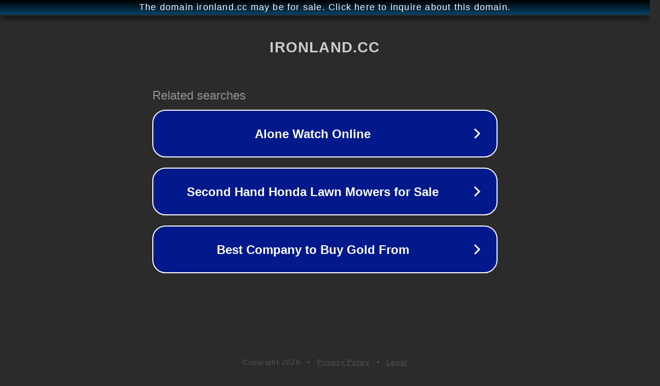

--- FILE ---
content_type: text/html; charset=utf-8
request_url: http://ww25.ironland.cc/en/brands-148?subid1=20231129-1720-43f3-a9bd-7ecfac0fd28b
body_size: 1190
content:
<!doctype html>
<html data-adblockkey="MFwwDQYJKoZIhvcNAQEBBQADSwAwSAJBANDrp2lz7AOmADaN8tA50LsWcjLFyQFcb/P2Txc58oYOeILb3vBw7J6f4pamkAQVSQuqYsKx3YzdUHCvbVZvFUsCAwEAAQ==_umKKV+ImE2sEjcz6pPAeDyMXYdFsJYSB1BFF6gGTdYt9X5gGKlas2z4G2NQwN/oh4Ig+vGb+11FHaLawTJRsng==" lang="en" style="background: #2B2B2B;">
<head>
    <meta charset="utf-8">
    <meta name="viewport" content="width=device-width, initial-scale=1">
    <link rel="icon" href="[data-uri]">
    <link rel="preconnect" href="https://www.google.com" crossorigin>
</head>
<body>
<div id="target" style="opacity: 0"></div>
<script>window.park = "eyJ1dWlkIjoiNTBkNWUwNTctNTg5ZC00YWZmLWJmZjgtYWNlZDNkYjg5NDAxIiwicGFnZV90aW1lIjoxNzY4OTU2MTM0LCJwYWdlX3VybCI6Imh0dHA6Ly93dzI1Lmlyb25sYW5kLmNjL2VuL2JyYW5kcy0xNDg/[base64]";</script>
<script src="/bethmkPck.js"></script>
</body>
</html>
